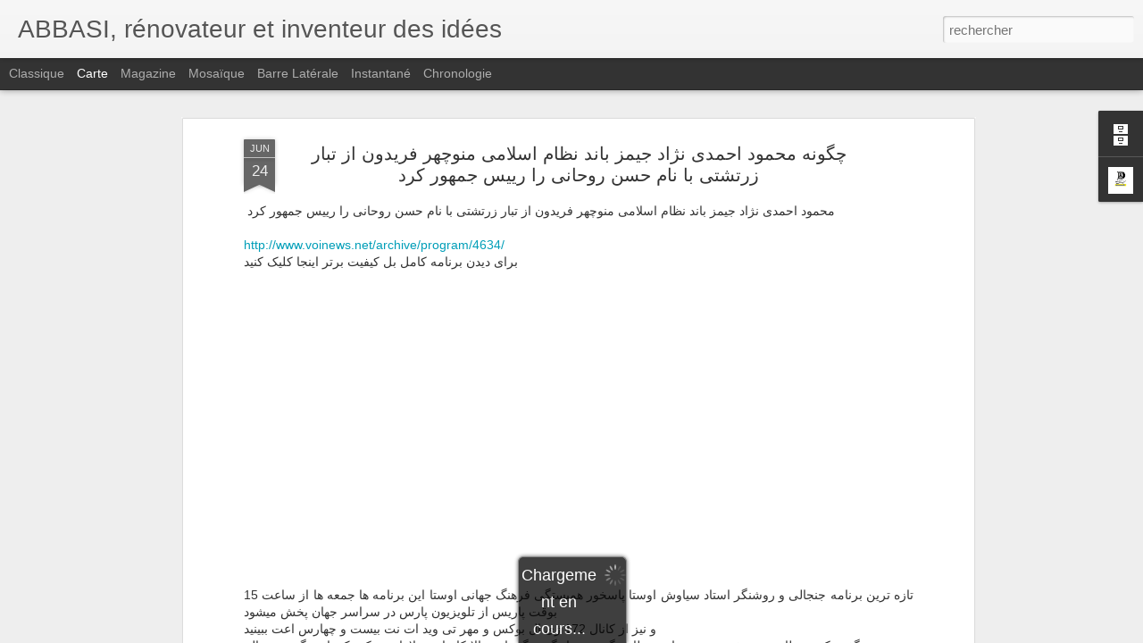

--- FILE ---
content_type: text/html; charset=UTF-8
request_url: https://davidawesta.blogspot.com/2013/06/blog-post_23.html
body_size: 4666
content:
<!DOCTYPE html>
<html class='v2' dir='ltr' lang='fr'>
<head>
<link href='https://www.blogger.com/static/v1/widgets/335934321-css_bundle_v2.css' rel='stylesheet' type='text/css'/>
<meta content='text/html; charset=UTF-8' http-equiv='Content-Type'/>
<meta content='blogger' name='generator'/>
<link href='https://davidawesta.blogspot.com/favicon.ico' rel='icon' type='image/x-icon'/>
<link href='http://davidawesta.blogspot.com/2013/06/blog-post_23.html' rel='canonical'/>
<link rel="alternate" type="application/atom+xml" title="ABBASI, rénovateur et inventeur des idées - Atom" href="https://davidawesta.blogspot.com/feeds/posts/default" />
<link rel="alternate" type="application/rss+xml" title="ABBASI, rénovateur et inventeur des idées - RSS" href="https://davidawesta.blogspot.com/feeds/posts/default?alt=rss" />
<link rel="service.post" type="application/atom+xml" title="ABBASI, rénovateur et inventeur des idées - Atom" href="https://www.blogger.com/feeds/235921200254416137/posts/default" />

<link rel="alternate" type="application/atom+xml" title="ABBASI, rénovateur et inventeur des idées - Atom" href="https://davidawesta.blogspot.com/feeds/5395196893310186331/comments/default" />
<!--Can't find substitution for tag [blog.ieCssRetrofitLinks]-->
<link href='https://i.ytimg.com/vi/ZNYYR59DH1E/hqdefault.jpg' rel='image_src'/>
<meta content='http://davidawesta.blogspot.com/2013/06/blog-post_23.html' property='og:url'/>
<meta content='چگونه  محمود احمدی نژاد جیمز باند نظام اسلامی منوچهر فریدون از تبار زرتشتی با نام حسن روحانی را رییس جمهور کرد' property='og:title'/>
<meta content=' محمود احمدی نژاد جیمز باند نظام اسلامی منوچهر فریدون از تبار زرتشتی با نام حسن روحانی را رییس جمهور کرد   http://www.voinews.net/archive/pr...' property='og:description'/>
<meta content='https://lh3.googleusercontent.com/blogger_img_proxy/AEn0k_tL37hnTBwZUdB3Qf8pY3lG1ybJRXLEI2n7Xb_rY6KpEKs1tv1tz-Gy1Eos9F_IzNrCnsc_PrSKo4RIMmW5b9k0jS2zuWF5AI1ANcdVCUVFzyJatw=w1200-h630-n-k-no-nu' property='og:image'/>
<title>ABBASI, rénovateur et inventeur des idées: چگونه  محمود احمدی نژاد جیمز باند نظام اسلامی منوچهر فریدون از تبار زرتشتی با نام حسن روحانی را رییس جمهور کرد</title>
<meta content='!' name='fragment'/>
<meta content='dynamic' name='blogger-template'/>
<meta content='IE=9,chrome=1' http-equiv='X-UA-Compatible'/>
<meta content='initial-scale=1.0, maximum-scale=1.0, user-scalable=no, width=device-width' name='viewport'/>
<style id='page-skin-1' type='text/css'><!--
/*-----------------------------------------------
Blogger Template Style
Name: Dynamic Views
----------------------------------------------- */
/* Variable definitions
====================
<Variable name="keycolor" description="Main Color" type="color" default="#ffffff"
variants="#2b256f,#00b2b4,#4ba976,#696f00,#b38f00,#f07300,#d0422c,#f37a86,#7b5341"/>
<Group description="Page">
<Variable name="page.text.font" description="Font" type="font"
default="'Helvetica Neue Light', HelveticaNeue-Light, 'Helvetica Neue', Helvetica, Arial, sans-serif"/>
<Variable name="page.text.color" description="Text Color" type="color"
default="#333333" variants="#333333"/>
<Variable name="body.background.color" description="Background Color" type="color"
default="#EEEEEE"
variants="#dfdfea,#d9f4f4,#e4f2eb,#e9ead9,#f4eed9,#fdead9,#f8e3e0,#fdebed,#ebe5e3"/>
</Group>
<Variable name="body.background" description="Body Background" type="background"
color="#EEEEEE" default="$(color) none repeat scroll top left"/>
<Group description="Header">
<Variable name="header.background.color" description="Background Color" type="color"
default="#F3F3F3" variants="#F3F3F3"/>
</Group>
<Group description="Header Bar">
<Variable name="primary.color" description="Background Color" type="color"
default="#333333" variants="#2b256f,#00b2b4,#4ba976,#696f00,#b38f00,#f07300,#d0422c,#f37a86,#7b5341"/>
<Variable name="menu.font" description="Font" type="font"
default="'Helvetica Neue Light', HelveticaNeue-Light, 'Helvetica Neue', Helvetica, Arial, sans-serif"/>
<Variable name="menu.text.color" description="Text Color" type="color"
default="#FFFFFF" variants="#FFFFFF"/>
</Group>
<Group description="Links">
<Variable name="link.font" description="Link Text" type="font"
default="'Helvetica Neue Light', HelveticaNeue-Light, 'Helvetica Neue', Helvetica, Arial, sans-serif"/>
<Variable name="link.color" description="Link Color" type="color"
default="#009EB8"
variants="#2b256f,#00b2b4,#4ba976,#696f00,#b38f00,#f07300,#d0422c,#f37a86,#7b5341"/>
<Variable name="link.hover.color" description="Link Hover Color" type="color"
default="#009EB8"
variants="#2b256f,#00b2b4,#4ba976,#696f00,#b38f00,#f07300,#d0422c,#f37a86,#7b5341"/>
<Variable name="link.visited.color" description="Link Visited Color" type="color"
default="#009EB8"
variants="#2b256f,#00b2b4,#4ba976,#696f00,#b38f00,#f07300,#d0422c,#f37a86,#7b5341"/>
</Group>
<Group description="Blog Title">
<Variable name="blog.title.font" description="Font" type="font"
default="'Helvetica Neue Light', HelveticaNeue-Light, 'Helvetica Neue', Helvetica, Arial, sans-serif"/>
<Variable name="blog.title.color" description="Color" type="color"
default="#555555" variants="#555555"/>
</Group>
<Group description="Blog Description">
<Variable name="blog.description.font" description="Font" type="font"
default="'Helvetica Neue Light', HelveticaNeue-Light, 'Helvetica Neue', Helvetica, Arial, sans-serif"/>
<Variable name="blog.description.color" description="Color" type="color"
default="#555555" variants="#555555"/>
</Group>
<Group description="Post Title">
<Variable name="post.title.font" description="Font" type="font"
default="'Helvetica Neue Light', HelveticaNeue-Light, 'Helvetica Neue', Helvetica, Arial, sans-serif"/>
<Variable name="post.title.color" description="Color" type="color"
default="#333333" variants="#333333"/>
</Group>
<Group description="Date Ribbon">
<Variable name="ribbon.color" description="Color" type="color"
default="#666666" variants="#2b256f,#00b2b4,#4ba976,#696f00,#b38f00,#f07300,#d0422c,#f37a86,#7b5341"/>
<Variable name="ribbon.hover.color" description="Hover Color" type="color"
default="#AD3A2B" variants="#AD3A2B"/>
</Group>
<Variable name="blitzview" description="Initial view type" type="string" default="sidebar"/>
*/
/* BEGIN CUT */
{
"font:Text": "'Helvetica Neue Light', HelveticaNeue-Light, 'Helvetica Neue', Helvetica, Arial, sans-serif",
"color:Text": "#333333",
"image:Background": "#EEEEEE none repeat scroll top left",
"color:Background": "#EEEEEE",
"color:Header Background": "#F3F3F3",
"color:Primary": "#333333",
"color:Menu Text": "#FFFFFF",
"font:Menu": "'Helvetica Neue Light', HelveticaNeue-Light, 'Helvetica Neue', Helvetica, Arial, sans-serif",
"font:Link": "'Helvetica Neue Light', HelveticaNeue-Light, 'Helvetica Neue', Helvetica, Arial, sans-serif",
"color:Link": "#009EB8",
"color:Link Visited": "#009EB8",
"color:Link Hover": "#009EB8",
"font:Blog Title": "'Helvetica Neue Light', HelveticaNeue-Light, 'Helvetica Neue', Helvetica, Arial, sans-serif",
"color:Blog Title": "#555555",
"font:Blog Description": "'Helvetica Neue Light', HelveticaNeue-Light, 'Helvetica Neue', Helvetica, Arial, sans-serif",
"color:Blog Description": "#555555",
"font:Post Title": "'Helvetica Neue Light', HelveticaNeue-Light, 'Helvetica Neue', Helvetica, Arial, sans-serif",
"color:Post Title": "#333333",
"color:Ribbon": "#666666",
"color:Ribbon Hover": "#AD3A2B",
"view": "flipcard"
}
/* END CUT */

--></style>
<style id='template-skin-1' type='text/css'><!--
body {
min-width: 960px;
}
.column-center-outer {
margin-top: 46px;
}
.content-outer, .content-fauxcolumn-outer, .region-inner {
min-width: 960px;
max-width: 960px;
_width: 960px;
}
.main-inner .columns {
padding-left: 0;
padding-right: 310px;
}
.main-inner .fauxcolumn-center-outer {
left: 0;
right: 310px;
/* IE6 does not respect left and right together */
_width: expression(this.parentNode.offsetWidth -
parseInt("0") -
parseInt("310px") + 'px');
}
.main-inner .fauxcolumn-left-outer {
width: 0;
}
.main-inner .fauxcolumn-right-outer {
width: 310px;
}
.main-inner .column-left-outer {
width: 0;
right: 100%;
margin-left: -0;
}
.main-inner .column-right-outer {
width: 310px;
margin-right: -310px;
}
#layout {
min-width: 0;
}
#layout .content-outer {
min-width: 0;
width: 800px;
}
#layout .region-inner {
min-width: 0;
width: auto;
}
--></style>
<script src='//www.blogblog.com/dynamicviews/2dfa401275732ff9/js/common.js' type='text/javascript'></script>
<script src='//www.blogblog.com/dynamicviews/2dfa401275732ff9/js/languages/lang__fr.js' type='text/javascript'></script>
<script src='//www.blogblog.com/dynamicviews/2dfa401275732ff9/js/flipcard.js' type='text/javascript'></script>
<script src='//www.blogblog.com/dynamicviews/4224c15c4e7c9321/js/comments.js'></script>
<link href='https://www.blogger.com/dyn-css/authorization.css?targetBlogID=235921200254416137&amp;zx=1c71cb16-4c19-4c45-9030-2c4978986e38' media='none' onload='if(media!=&#39;all&#39;)media=&#39;all&#39;' rel='stylesheet'/><noscript><link href='https://www.blogger.com/dyn-css/authorization.css?targetBlogID=235921200254416137&amp;zx=1c71cb16-4c19-4c45-9030-2c4978986e38' rel='stylesheet'/></noscript>
<meta name='google-adsense-platform-account' content='ca-host-pub-1556223355139109'/>
<meta name='google-adsense-platform-domain' content='blogspot.com'/>

</head>
<body class='variant-flipcard'>
<div class='content'>
<div class='content-outer'>
<div class='fauxborder-left content-fauxborder-left'>
<div class='content-inner'>
<div class='main-outer'>
<div class='fauxborder-left main-fauxborder-left'>
<div class='region-inner main-inner'>
<div class='columns fauxcolumns'>
<div class='column-center-outer'>
<div class='column-center-inner'>
<div class='main section' id='main'>
</div>
</div>
</div>
<div class='column-right-outer'>
<div class='column-right-inner'>
<aside>
<div class='sidebar section' id='sidebar-right-1'>
</div>
</aside>
</div>
</div>
<div style='clear: both'></div>
</div>
</div>
</div>
</div>
</div>
</div>
</div>
</div>
<script language='javascript' type='text/javascript'>
        window.onload = function() {
          blogger.ui().configure().view();
        };
      </script>

<script type="text/javascript" src="https://www.blogger.com/static/v1/widgets/3845888474-widgets.js"></script>
<script type='text/javascript'>
window['__wavt'] = 'AOuZoY75o3epJjWruchYbzG-gQe-qBny4A:1768750031056';_WidgetManager._Init('//www.blogger.com/rearrange?blogID\x3d235921200254416137','//davidawesta.blogspot.com/2013/06/blog-post_23.html','235921200254416137');
_WidgetManager._SetDataContext([{'name': 'blog', 'data': {'blogId': '235921200254416137', 'title': 'ABBASI, r\xe9novateur et inventeur des id\xe9es', 'url': 'https://davidawesta.blogspot.com/2013/06/blog-post_23.html', 'canonicalUrl': 'http://davidawesta.blogspot.com/2013/06/blog-post_23.html', 'homepageUrl': 'https://davidawesta.blogspot.com/', 'searchUrl': 'https://davidawesta.blogspot.com/search', 'canonicalHomepageUrl': 'http://davidawesta.blogspot.com/', 'blogspotFaviconUrl': 'https://davidawesta.blogspot.com/favicon.ico', 'bloggerUrl': 'https://www.blogger.com', 'hasCustomDomain': false, 'httpsEnabled': true, 'enabledCommentProfileImages': true, 'gPlusViewType': 'FILTERED_POSTMOD', 'adultContent': false, 'analyticsAccountNumber': '', 'encoding': 'UTF-8', 'locale': 'fr', 'localeUnderscoreDelimited': 'fr', 'languageDirection': 'ltr', 'isPrivate': false, 'isMobile': false, 'isMobileRequest': false, 'mobileClass': '', 'isPrivateBlog': false, 'isDynamicViewsAvailable': true, 'feedLinks': '\x3clink rel\x3d\x22alternate\x22 type\x3d\x22application/atom+xml\x22 title\x3d\x22ABBASI, r\xe9novateur et inventeur des id\xe9es - Atom\x22 href\x3d\x22https://davidawesta.blogspot.com/feeds/posts/default\x22 /\x3e\n\x3clink rel\x3d\x22alternate\x22 type\x3d\x22application/rss+xml\x22 title\x3d\x22ABBASI, r\xe9novateur et inventeur des id\xe9es - RSS\x22 href\x3d\x22https://davidawesta.blogspot.com/feeds/posts/default?alt\x3drss\x22 /\x3e\n\x3clink rel\x3d\x22service.post\x22 type\x3d\x22application/atom+xml\x22 title\x3d\x22ABBASI, r\xe9novateur et inventeur des id\xe9es - Atom\x22 href\x3d\x22https://www.blogger.com/feeds/235921200254416137/posts/default\x22 /\x3e\n\n\x3clink rel\x3d\x22alternate\x22 type\x3d\x22application/atom+xml\x22 title\x3d\x22ABBASI, r\xe9novateur et inventeur des id\xe9es - Atom\x22 href\x3d\x22https://davidawesta.blogspot.com/feeds/5395196893310186331/comments/default\x22 /\x3e\n', 'meTag': '', 'adsenseHostId': 'ca-host-pub-1556223355139109', 'adsenseHasAds': false, 'adsenseAutoAds': false, 'boqCommentIframeForm': true, 'loginRedirectParam': '', 'view': '', 'dynamicViewsCommentsSrc': '//www.blogblog.com/dynamicviews/4224c15c4e7c9321/js/comments.js', 'dynamicViewsScriptSrc': '//www.blogblog.com/dynamicviews/2dfa401275732ff9', 'plusOneApiSrc': 'https://apis.google.com/js/platform.js', 'disableGComments': true, 'interstitialAccepted': false, 'sharing': {'platforms': [{'name': 'Obtenir le lien', 'key': 'link', 'shareMessage': 'Obtenir le lien', 'target': ''}, {'name': 'Facebook', 'key': 'facebook', 'shareMessage': 'Partager sur Facebook', 'target': 'facebook'}, {'name': 'BlogThis!', 'key': 'blogThis', 'shareMessage': 'BlogThis!', 'target': 'blog'}, {'name': 'X', 'key': 'twitter', 'shareMessage': 'Partager sur X', 'target': 'twitter'}, {'name': 'Pinterest', 'key': 'pinterest', 'shareMessage': 'Partager sur Pinterest', 'target': 'pinterest'}, {'name': 'E-mail', 'key': 'email', 'shareMessage': 'E-mail', 'target': 'email'}], 'disableGooglePlus': true, 'googlePlusShareButtonWidth': 0, 'googlePlusBootstrap': '\x3cscript type\x3d\x22text/javascript\x22\x3ewindow.___gcfg \x3d {\x27lang\x27: \x27fr\x27};\x3c/script\x3e'}, 'hasCustomJumpLinkMessage': false, 'jumpLinkMessage': 'Lire la suite', 'pageType': 'item', 'postId': '5395196893310186331', 'postImageThumbnailUrl': 'https://i.ytimg.com/vi/ZNYYR59DH1E/default.jpg', 'postImageUrl': 'https://i.ytimg.com/vi/ZNYYR59DH1E/hqdefault.jpg', 'pageName': '\u0686\u06af\u0648\u0646\u0647  \u0645\u062d\u0645\u0648\u062f \u0627\u062d\u0645\u062f\u06cc \u0646\u0698\u0627\u062f \u062c\u06cc\u0645\u0632 \u0628\u0627\u0646\u062f \u0646\u0638\u0627\u0645 \u0627\u0633\u0644\u0627\u0645\u06cc \u0645\u0646\u0648\u0686\u0647\u0631 \u0641\u0631\u06cc\u062f\u0648\u0646 \u0627\u0632 \u062a\u0628\u0627\u0631 \u0632\u0631\u062a\u0634\u062a\u06cc \u0628\u0627 \u0646\u0627\u0645 \u062d\u0633\u0646 \u0631\u0648\u062d\u0627\u0646\u06cc \u0631\u0627 \u0631\u06cc\u06cc\u0633 \u062c\u0645\u0647\u0648\u0631 \u06a9\u0631\u062f', 'pageTitle': 'ABBASI, r\xe9novateur et inventeur des id\xe9es: \u0686\u06af\u0648\u0646\u0647  \u0645\u062d\u0645\u0648\u062f \u0627\u062d\u0645\u062f\u06cc \u0646\u0698\u0627\u062f \u062c\u06cc\u0645\u0632 \u0628\u0627\u0646\u062f \u0646\u0638\u0627\u0645 \u0627\u0633\u0644\u0627\u0645\u06cc \u0645\u0646\u0648\u0686\u0647\u0631 \u0641\u0631\u06cc\u062f\u0648\u0646 \u0627\u0632 \u062a\u0628\u0627\u0631 \u0632\u0631\u062a\u0634\u062a\u06cc \u0628\u0627 \u0646\u0627\u0645 \u062d\u0633\u0646 \u0631\u0648\u062d\u0627\u0646\u06cc \u0631\u0627 \u0631\u06cc\u06cc\u0633 \u062c\u0645\u0647\u0648\u0631 \u06a9\u0631\u062f'}}, {'name': 'features', 'data': {}}, {'name': 'messages', 'data': {'edit': 'Modifier', 'linkCopiedToClipboard': 'Lien copi\xe9 dans le presse-papiers\xa0!', 'ok': 'OK', 'postLink': 'Publier le lien'}}, {'name': 'skin', 'data': {'vars': {'link_color': '#009EB8', 'post_title_color': '#333333', 'blog_description_font': '\x27Helvetica Neue Light\x27, HelveticaNeue-Light, \x27Helvetica Neue\x27, Helvetica, Arial, sans-serif', 'body_background_color': '#EEEEEE', 'ribbon_color': '#666666', 'body_background': '#EEEEEE none repeat scroll top left', 'blitzview': 'flipcard', 'link_visited_color': '#009EB8', 'link_hover_color': '#009EB8', 'header_background_color': '#F3F3F3', 'keycolor': '#ffffff', 'page_text_font': '\x27Helvetica Neue Light\x27, HelveticaNeue-Light, \x27Helvetica Neue\x27, Helvetica, Arial, sans-serif', 'blog_title_color': '#555555', 'ribbon_hover_color': '#AD3A2B', 'blog_title_font': '\x27Helvetica Neue Light\x27, HelveticaNeue-Light, \x27Helvetica Neue\x27, Helvetica, Arial, sans-serif', 'link_font': '\x27Helvetica Neue Light\x27, HelveticaNeue-Light, \x27Helvetica Neue\x27, Helvetica, Arial, sans-serif', 'menu_font': '\x27Helvetica Neue Light\x27, HelveticaNeue-Light, \x27Helvetica Neue\x27, Helvetica, Arial, sans-serif', 'primary_color': '#333333', 'page_text_color': '#333333', 'post_title_font': '\x27Helvetica Neue Light\x27, HelveticaNeue-Light, \x27Helvetica Neue\x27, Helvetica, Arial, sans-serif', 'blog_description_color': '#555555', 'menu_text_color': '#FFFFFF'}, 'override': '', 'url': 'blitz.css'}}, {'name': 'template', 'data': {'name': 'Dynamic Views', 'localizedName': 'Affichages dynamiques', 'isResponsive': false, 'isAlternateRendering': false, 'isCustom': false, 'variant': 'flipcard', 'variantId': 'flipcard'}}, {'name': 'view', 'data': {'classic': {'name': 'classic', 'url': '?view\x3dclassic'}, 'flipcard': {'name': 'flipcard', 'url': '?view\x3dflipcard'}, 'magazine': {'name': 'magazine', 'url': '?view\x3dmagazine'}, 'mosaic': {'name': 'mosaic', 'url': '?view\x3dmosaic'}, 'sidebar': {'name': 'sidebar', 'url': '?view\x3dsidebar'}, 'snapshot': {'name': 'snapshot', 'url': '?view\x3dsnapshot'}, 'timeslide': {'name': 'timeslide', 'url': '?view\x3dtimeslide'}, 'isMobile': false, 'title': '\u0686\u06af\u0648\u0646\u0647  \u0645\u062d\u0645\u0648\u062f \u0627\u062d\u0645\u062f\u06cc \u0646\u0698\u0627\u062f \u062c\u06cc\u0645\u0632 \u0628\u0627\u0646\u062f \u0646\u0638\u0627\u0645 \u0627\u0633\u0644\u0627\u0645\u06cc \u0645\u0646\u0648\u0686\u0647\u0631 \u0641\u0631\u06cc\u062f\u0648\u0646 \u0627\u0632 \u062a\u0628\u0627\u0631 \u0632\u0631\u062a\u0634\u062a\u06cc \u0628\u0627 \u0646\u0627\u0645 \u062d\u0633\u0646 \u0631\u0648\u062d\u0627\u0646\u06cc \u0631\u0627 \u0631\u06cc\u06cc\u0633 \u062c\u0645\u0647\u0648\u0631 \u06a9\u0631\u062f', 'description': '\xa0\u0645\u062d\u0645\u0648\u062f \u0627\u062d\u0645\u062f\u06cc \u0646\u0698\u0627\u062f \u062c\u06cc\u0645\u0632 \u0628\u0627\u0646\u062f \u0646\u0638\u0627\u0645 \u0627\u0633\u0644\u0627\u0645\u06cc \u0645\u0646\u0648\u0686\u0647\u0631 \u0641\u0631\u06cc\u062f\u0648\u0646 \u0627\u0632 \u062a\u0628\u0627\u0631 \u0632\u0631\u062a\u0634\u062a\u06cc \u0628\u0627 \u0646\u0627\u0645 \u062d\u0633\u0646 \u0631\u0648\u062d\u0627\u0646\u06cc \u0631\u0627 \u0631\u06cc\u06cc\u0633 \u062c\u0645\u0647\u0648\u0631 \u06a9\u0631\u062f   http://www.voinews.net/archive/pr...', 'featuredImage': 'https://lh3.googleusercontent.com/blogger_img_proxy/AEn0k_tL37hnTBwZUdB3Qf8pY3lG1ybJRXLEI2n7Xb_rY6KpEKs1tv1tz-Gy1Eos9F_IzNrCnsc_PrSKo4RIMmW5b9k0jS2zuWF5AI1ANcdVCUVFzyJatw', 'url': 'https://davidawesta.blogspot.com/2013/06/blog-post_23.html', 'type': 'item', 'isSingleItem': true, 'isMultipleItems': false, 'isError': false, 'isPage': false, 'isPost': true, 'isHomepage': false, 'isArchive': false, 'isLabelSearch': false, 'postId': 5395196893310186331}}]);
_WidgetManager._RegisterWidget('_BlogView', new _WidgetInfo('Blog1', 'main', document.getElementById('Blog1'), {'cmtInteractionsEnabled': false, 'lightboxEnabled': true, 'lightboxModuleUrl': 'https://www.blogger.com/static/v1/jsbin/4062214180-lbx__fr.js', 'lightboxCssUrl': 'https://www.blogger.com/static/v1/v-css/828616780-lightbox_bundle.css'}, 'displayModeFull'));
_WidgetManager._RegisterWidget('_HeaderView', new _WidgetInfo('Header1', 'sidebar-right-1', document.getElementById('Header1'), {}, 'displayModeFull'));
_WidgetManager._RegisterWidget('_BlogArchiveView', new _WidgetInfo('BlogArchive1', 'sidebar-right-1', document.getElementById('BlogArchive1'), {'languageDirection': 'ltr', 'loadingMessage': 'Chargement\x26hellip;'}, 'displayModeFull'));
_WidgetManager._RegisterWidget('_ProfileView', new _WidgetInfo('Profile1', 'sidebar-right-1', document.getElementById('Profile1'), {}, 'displayModeFull'));
_WidgetManager._RegisterWidget('_NavbarView', new _WidgetInfo('Navbar1', 'sidebar-right-1', document.getElementById('Navbar1'), {}, 'displayModeFull'));
_WidgetManager._RegisterWidget('_AttributionView', new _WidgetInfo('Attribution1', 'sidebar-right-1', document.getElementById('Attribution1'), {}, 'displayModeFull'));
</script>
</body>
</html>

--- FILE ---
content_type: text/javascript; charset=UTF-8
request_url: https://davidawesta.blogspot.com/?v=0&action=initial&widgetId=BlogArchive1&responseType=js&xssi_token=AOuZoY75o3epJjWruchYbzG-gQe-qBny4A%3A1768750031056
body_size: 1071
content:
try {
_WidgetManager._HandleControllerResult('BlogArchive1', 'initial',{'url': 'https://davidawesta.blogspot.com/search?updated-min\x3d1969-12-31T16:00:00-08:00\x26updated-max\x3d292278994-08-17T07:12:55Z\x26max-results\x3d50', 'name': 'All Posts', 'expclass': 'expanded', 'toggleId': 'ALL-0', 'post-count': 211, 'data': [{'url': 'https://davidawesta.blogspot.com/2025/', 'name': '2025', 'expclass': 'expanded', 'toggleId': 'YEARLY-1735718400000', 'post-count': 29, 'data': [{'url': 'https://davidawesta.blogspot.com/2025/10/', 'name': 'octobre', 'expclass': 'expanded', 'toggleId': 'MONTHLY-1759302000000', 'post-count': 2, 'posts': [{'title': '\u0645\u0627 \u0628\u062e\u062f\u0627\u06cc \u0627\u06cc\u0631\u0627\u0646 \u0628\u0627\u0648\u0631 \u062f\u0627\u0631\u06cc\u0645 \u0627\u0645\u0627 \u0627\u0644\u0644\u0647 \u0628\u062a \u0639\u0631\u0628 \u062e\u062f\u0627 \u0646\u06cc\u0633\u062a', 'url': 'https://davidawesta.blogspot.com/2025/10/blog-post_7.html'}, {'title': '\u0635\u0645\u062f\u0622\u0642\u0627 \u062f\u0631 \u06af\u0641\u062a\u06af\u0648\u06cc \u062c\u062f\u06cc \u0628\u0627 \u0627\u0648\u0633\u062a\u0627 \u062f\u0631\u0628\u0627\u0631\u0647 \u0645\u0633\u0644\u0645\u0627\u0646 \u0646\u0634\u062f\u0646 \u0627...', 'url': 'https://davidawesta.blogspot.com/2025/10/blog-post.html'}]}, {'url': 'https://davidawesta.blogspot.com/2025/09/', 'name': 'septembre', 'expclass': 'collapsed', 'toggleId': 'MONTHLY-1756710000000', 'post-count': 3}, {'url': 'https://davidawesta.blogspot.com/2025/08/', 'name': 'ao\xfbt', 'expclass': 'collapsed', 'toggleId': 'MONTHLY-1754031600000', 'post-count': 9}, {'url': 'https://davidawesta.blogspot.com/2025/06/', 'name': 'juin', 'expclass': 'collapsed', 'toggleId': 'MONTHLY-1748761200000', 'post-count': 2}, {'url': 'https://davidawesta.blogspot.com/2025/05/', 'name': 'mai', 'expclass': 'collapsed', 'toggleId': 'MONTHLY-1746082800000', 'post-count': 3}, {'url': 'https://davidawesta.blogspot.com/2025/04/', 'name': 'avril', 'expclass': 'collapsed', 'toggleId': 'MONTHLY-1743490800000', 'post-count': 1}, {'url': 'https://davidawesta.blogspot.com/2025/03/', 'name': 'mars', 'expclass': 'collapsed', 'toggleId': 'MONTHLY-1740816000000', 'post-count': 3}, {'url': 'https://davidawesta.blogspot.com/2025/02/', 'name': 'f\xe9vrier', 'expclass': 'collapsed', 'toggleId': 'MONTHLY-1738396800000', 'post-count': 5}, {'url': 'https://davidawesta.blogspot.com/2025/01/', 'name': 'janvier', 'expclass': 'collapsed', 'toggleId': 'MONTHLY-1735718400000', 'post-count': 1}]}, {'url': 'https://davidawesta.blogspot.com/2024/', 'name': '2024', 'expclass': 'collapsed', 'toggleId': 'YEARLY-1704096000000', 'post-count': 7, 'data': [{'url': 'https://davidawesta.blogspot.com/2024/11/', 'name': 'novembre', 'expclass': 'collapsed', 'toggleId': 'MONTHLY-1730444400000', 'post-count': 2}, {'url': 'https://davidawesta.blogspot.com/2024/08/', 'name': 'ao\xfbt', 'expclass': 'collapsed', 'toggleId': 'MONTHLY-1722495600000', 'post-count': 2}, {'url': 'https://davidawesta.blogspot.com/2024/03/', 'name': 'mars', 'expclass': 'collapsed', 'toggleId': 'MONTHLY-1709280000000', 'post-count': 2}, {'url': 'https://davidawesta.blogspot.com/2024/01/', 'name': 'janvier', 'expclass': 'collapsed', 'toggleId': 'MONTHLY-1704096000000', 'post-count': 1}]}, {'url': 'https://davidawesta.blogspot.com/2023/', 'name': '2023', 'expclass': 'collapsed', 'toggleId': 'YEARLY-1672560000000', 'post-count': 3, 'data': [{'url': 'https://davidawesta.blogspot.com/2023/10/', 'name': 'octobre', 'expclass': 'collapsed', 'toggleId': 'MONTHLY-1696143600000', 'post-count': 2}, {'url': 'https://davidawesta.blogspot.com/2023/07/', 'name': 'juillet', 'expclass': 'collapsed', 'toggleId': 'MONTHLY-1688194800000', 'post-count': 1}]}, {'url': 'https://davidawesta.blogspot.com/2022/', 'name': '2022', 'expclass': 'collapsed', 'toggleId': 'YEARLY-1641024000000', 'post-count': 15, 'data': [{'url': 'https://davidawesta.blogspot.com/2022/12/', 'name': 'd\xe9cembre', 'expclass': 'collapsed', 'toggleId': 'MONTHLY-1669881600000', 'post-count': 1}, {'url': 'https://davidawesta.blogspot.com/2022/09/', 'name': 'septembre', 'expclass': 'collapsed', 'toggleId': 'MONTHLY-1662015600000', 'post-count': 8}, {'url': 'https://davidawesta.blogspot.com/2022/08/', 'name': 'ao\xfbt', 'expclass': 'collapsed', 'toggleId': 'MONTHLY-1659337200000', 'post-count': 1}, {'url': 'https://davidawesta.blogspot.com/2022/07/', 'name': 'juillet', 'expclass': 'collapsed', 'toggleId': 'MONTHLY-1656658800000', 'post-count': 2}, {'url': 'https://davidawesta.blogspot.com/2022/06/', 'name': 'juin', 'expclass': 'collapsed', 'toggleId': 'MONTHLY-1654066800000', 'post-count': 3}]}, {'url': 'https://davidawesta.blogspot.com/2021/', 'name': '2021', 'expclass': 'collapsed', 'toggleId': 'YEARLY-1609488000000', 'post-count': 19, 'data': [{'url': 'https://davidawesta.blogspot.com/2021/06/', 'name': 'juin', 'expclass': 'collapsed', 'toggleId': 'MONTHLY-1622530800000', 'post-count': 7}, {'url': 'https://davidawesta.blogspot.com/2021/05/', 'name': 'mai', 'expclass': 'collapsed', 'toggleId': 'MONTHLY-1619852400000', 'post-count': 4}, {'url': 'https://davidawesta.blogspot.com/2021/04/', 'name': 'avril', 'expclass': 'collapsed', 'toggleId': 'MONTHLY-1617260400000', 'post-count': 4}, {'url': 'https://davidawesta.blogspot.com/2021/03/', 'name': 'mars', 'expclass': 'collapsed', 'toggleId': 'MONTHLY-1614585600000', 'post-count': 4}]}, {'url': 'https://davidawesta.blogspot.com/2016/', 'name': '2016', 'expclass': 'collapsed', 'toggleId': 'YEARLY-1451635200000', 'post-count': 5, 'data': [{'url': 'https://davidawesta.blogspot.com/2016/09/', 'name': 'septembre', 'expclass': 'collapsed', 'toggleId': 'MONTHLY-1472713200000', 'post-count': 2}, {'url': 'https://davidawesta.blogspot.com/2016/05/', 'name': 'mai', 'expclass': 'collapsed', 'toggleId': 'MONTHLY-1462086000000', 'post-count': 1}, {'url': 'https://davidawesta.blogspot.com/2016/03/', 'name': 'mars', 'expclass': 'collapsed', 'toggleId': 'MONTHLY-1456819200000', 'post-count': 2}]}, {'url': 'https://davidawesta.blogspot.com/2015/', 'name': '2015', 'expclass': 'collapsed', 'toggleId': 'YEARLY-1420099200000', 'post-count': 19, 'data': [{'url': 'https://davidawesta.blogspot.com/2015/12/', 'name': 'd\xe9cembre', 'expclass': 'collapsed', 'toggleId': 'MONTHLY-1448956800000', 'post-count': 2}, {'url': 'https://davidawesta.blogspot.com/2015/10/', 'name': 'octobre', 'expclass': 'collapsed', 'toggleId': 'MONTHLY-1443682800000', 'post-count': 2}, {'url': 'https://davidawesta.blogspot.com/2015/09/', 'name': 'septembre', 'expclass': 'collapsed', 'toggleId': 'MONTHLY-1441090800000', 'post-count': 1}, {'url': 'https://davidawesta.blogspot.com/2015/05/', 'name': 'mai', 'expclass': 'collapsed', 'toggleId': 'MONTHLY-1430463600000', 'post-count': 9}, {'url': 'https://davidawesta.blogspot.com/2015/04/', 'name': 'avril', 'expclass': 'collapsed', 'toggleId': 'MONTHLY-1427871600000', 'post-count': 3}, {'url': 'https://davidawesta.blogspot.com/2015/03/', 'name': 'mars', 'expclass': 'collapsed', 'toggleId': 'MONTHLY-1425196800000', 'post-count': 1}, {'url': 'https://davidawesta.blogspot.com/2015/02/', 'name': 'f\xe9vrier', 'expclass': 'collapsed', 'toggleId': 'MONTHLY-1422777600000', 'post-count': 1}]}, {'url': 'https://davidawesta.blogspot.com/2014/', 'name': '2014', 'expclass': 'collapsed', 'toggleId': 'YEARLY-1388563200000', 'post-count': 28, 'data': [{'url': 'https://davidawesta.blogspot.com/2014/08/', 'name': 'ao\xfbt', 'expclass': 'collapsed', 'toggleId': 'MONTHLY-1406876400000', 'post-count': 7}, {'url': 'https://davidawesta.blogspot.com/2014/07/', 'name': 'juillet', 'expclass': 'collapsed', 'toggleId': 'MONTHLY-1404198000000', 'post-count': 3}, {'url': 'https://davidawesta.blogspot.com/2014/05/', 'name': 'mai', 'expclass': 'collapsed', 'toggleId': 'MONTHLY-1398927600000', 'post-count': 4}, {'url': 'https://davidawesta.blogspot.com/2014/04/', 'name': 'avril', 'expclass': 'collapsed', 'toggleId': 'MONTHLY-1396335600000', 'post-count': 2}, {'url': 'https://davidawesta.blogspot.com/2014/03/', 'name': 'mars', 'expclass': 'collapsed', 'toggleId': 'MONTHLY-1393660800000', 'post-count': 3}, {'url': 'https://davidawesta.blogspot.com/2014/02/', 'name': 'f\xe9vrier', 'expclass': 'collapsed', 'toggleId': 'MONTHLY-1391241600000', 'post-count': 7}, {'url': 'https://davidawesta.blogspot.com/2014/01/', 'name': 'janvier', 'expclass': 'collapsed', 'toggleId': 'MONTHLY-1388563200000', 'post-count': 2}]}, {'url': 'https://davidawesta.blogspot.com/2013/', 'name': '2013', 'expclass': 'collapsed', 'toggleId': 'YEARLY-1357027200000', 'post-count': 35, 'data': [{'url': 'https://davidawesta.blogspot.com/2013/08/', 'name': 'ao\xfbt', 'expclass': 'collapsed', 'toggleId': 'MONTHLY-1375340400000', 'post-count': 2}, {'url': 'https://davidawesta.blogspot.com/2013/07/', 'name': 'juillet', 'expclass': 'collapsed', 'toggleId': 'MONTHLY-1372662000000', 'post-count': 2}, {'url': 'https://davidawesta.blogspot.com/2013/06/', 'name': 'juin', 'expclass': 'collapsed', 'toggleId': 'MONTHLY-1370070000000', 'post-count': 3}, {'url': 'https://davidawesta.blogspot.com/2013/05/', 'name': 'mai', 'expclass': 'collapsed', 'toggleId': 'MONTHLY-1367391600000', 'post-count': 2}, {'url': 'https://davidawesta.blogspot.com/2013/04/', 'name': 'avril', 'expclass': 'collapsed', 'toggleId': 'MONTHLY-1364799600000', 'post-count': 6}, {'url': 'https://davidawesta.blogspot.com/2013/03/', 'name': 'mars', 'expclass': 'collapsed', 'toggleId': 'MONTHLY-1362124800000', 'post-count': 6}, {'url': 'https://davidawesta.blogspot.com/2013/02/', 'name': 'f\xe9vrier', 'expclass': 'collapsed', 'toggleId': 'MONTHLY-1359705600000', 'post-count': 12}, {'url': 'https://davidawesta.blogspot.com/2013/01/', 'name': 'janvier', 'expclass': 'collapsed', 'toggleId': 'MONTHLY-1357027200000', 'post-count': 2}]}, {'url': 'https://davidawesta.blogspot.com/2012/', 'name': '2012', 'expclass': 'collapsed', 'toggleId': 'YEARLY-1325404800000', 'post-count': 51, 'data': [{'url': 'https://davidawesta.blogspot.com/2012/12/', 'name': 'd\xe9cembre', 'expclass': 'collapsed', 'toggleId': 'MONTHLY-1354348800000', 'post-count': 4}, {'url': 'https://davidawesta.blogspot.com/2012/11/', 'name': 'novembre', 'expclass': 'collapsed', 'toggleId': 'MONTHLY-1351753200000', 'post-count': 5}, {'url': 'https://davidawesta.blogspot.com/2012/10/', 'name': 'octobre', 'expclass': 'collapsed', 'toggleId': 'MONTHLY-1349074800000', 'post-count': 16}, {'url': 'https://davidawesta.blogspot.com/2012/09/', 'name': 'septembre', 'expclass': 'collapsed', 'toggleId': 'MONTHLY-1346482800000', 'post-count': 2}, {'url': 'https://davidawesta.blogspot.com/2012/08/', 'name': 'ao\xfbt', 'expclass': 'collapsed', 'toggleId': 'MONTHLY-1343804400000', 'post-count': 5}, {'url': 'https://davidawesta.blogspot.com/2012/07/', 'name': 'juillet', 'expclass': 'collapsed', 'toggleId': 'MONTHLY-1341126000000', 'post-count': 3}, {'url': 'https://davidawesta.blogspot.com/2012/06/', 'name': 'juin', 'expclass': 'collapsed', 'toggleId': 'MONTHLY-1338534000000', 'post-count': 16}]}], 'toggleopen': 'MONTHLY-1759302000000', 'style': 'HIERARCHY', 'title': 'Archives du blog'});
} catch (e) {
  if (typeof log != 'undefined') {
    log('HandleControllerResult failed: ' + e);
  }
}


--- FILE ---
content_type: text/javascript; charset=UTF-8
request_url: https://davidawesta.blogspot.com/?v=0&action=initial&widgetId=Profile1&responseType=js&xssi_token=AOuZoY75o3epJjWruchYbzG-gQe-qBny4A%3A1768750031056
body_size: 366
content:
try {
_WidgetManager._HandleControllerResult('Profile1', 'initial',{'title': 'Qui \xeates-vous ?', 'team': false, 'showlocation': false, 'occupation': '', 'showoccupation': false, 'aboutme': 'Ecoutez \u0633\u06cc\u0627\u0648\u0634 \u0627\u0648\u0633\u062a\u0627 tous les Lundi et chaque dernier Samedi du mois d\xe8s 23H sur 95.2 FM et sur internet  iciEtMaintenant.com ', 'showaboutme': true, 'displayname': ' David ABBASI', 'profileLogo': '//www.blogger.com/img/logo-16.png', 'hasgoogleprofile': false, 'userUrl': 'https://www.blogger.com/profile/05883627222031020952', 'photo': {'url': '//blogger.googleusercontent.com/img/b/R29vZ2xl/AVvXsEh0a-ouDWOp5N2i-Blyt7YCoGDzCrn1wumov9bs2PzsJ6Aridf153YqdDbk0l9se6Fj04L2f5sveUD71yrXQCP5vi-3lfpOXJL5DUUQExeHwbxU9O17nT0cQJ4r6Q8KSxSltOaBiTHGgYQihgcy5TiDkuo723VfL7_2t6Jp-yqCeYZbbgo/s220/logo%20david%20abbasi.jpg', 'width': 76, 'height': 80, 'alt': 'Ma photo'}, 'viewProfileMsg': 'Afficher mon profil complet', 'isDisplayable': true});
} catch (e) {
  if (typeof log != 'undefined') {
    log('HandleControllerResult failed: ' + e);
  }
}


--- FILE ---
content_type: text/javascript; charset=UTF-8
request_url: https://davidawesta.blogspot.com/?v=0&action=initial&widgetId=Profile1&responseType=js&xssi_token=AOuZoY75o3epJjWruchYbzG-gQe-qBny4A%3A1768750031056
body_size: 310
content:
try {
_WidgetManager._HandleControllerResult('Profile1', 'initial',{'title': 'Qui \xeates-vous ?', 'team': false, 'showlocation': false, 'occupation': '', 'showoccupation': false, 'aboutme': 'Ecoutez \u0633\u06cc\u0627\u0648\u0634 \u0627\u0648\u0633\u062a\u0627 tous les Lundi et chaque dernier Samedi du mois d\xe8s 23H sur 95.2 FM et sur internet  iciEtMaintenant.com ', 'showaboutme': true, 'displayname': ' David ABBASI', 'profileLogo': '//www.blogger.com/img/logo-16.png', 'hasgoogleprofile': false, 'userUrl': 'https://www.blogger.com/profile/05883627222031020952', 'photo': {'url': '//blogger.googleusercontent.com/img/b/R29vZ2xl/AVvXsEh0a-ouDWOp5N2i-Blyt7YCoGDzCrn1wumov9bs2PzsJ6Aridf153YqdDbk0l9se6Fj04L2f5sveUD71yrXQCP5vi-3lfpOXJL5DUUQExeHwbxU9O17nT0cQJ4r6Q8KSxSltOaBiTHGgYQihgcy5TiDkuo723VfL7_2t6Jp-yqCeYZbbgo/s220/logo%20david%20abbasi.jpg', 'width': 76, 'height': 80, 'alt': 'Ma photo'}, 'viewProfileMsg': 'Afficher mon profil complet', 'isDisplayable': true});
} catch (e) {
  if (typeof log != 'undefined') {
    log('HandleControllerResult failed: ' + e);
  }
}
